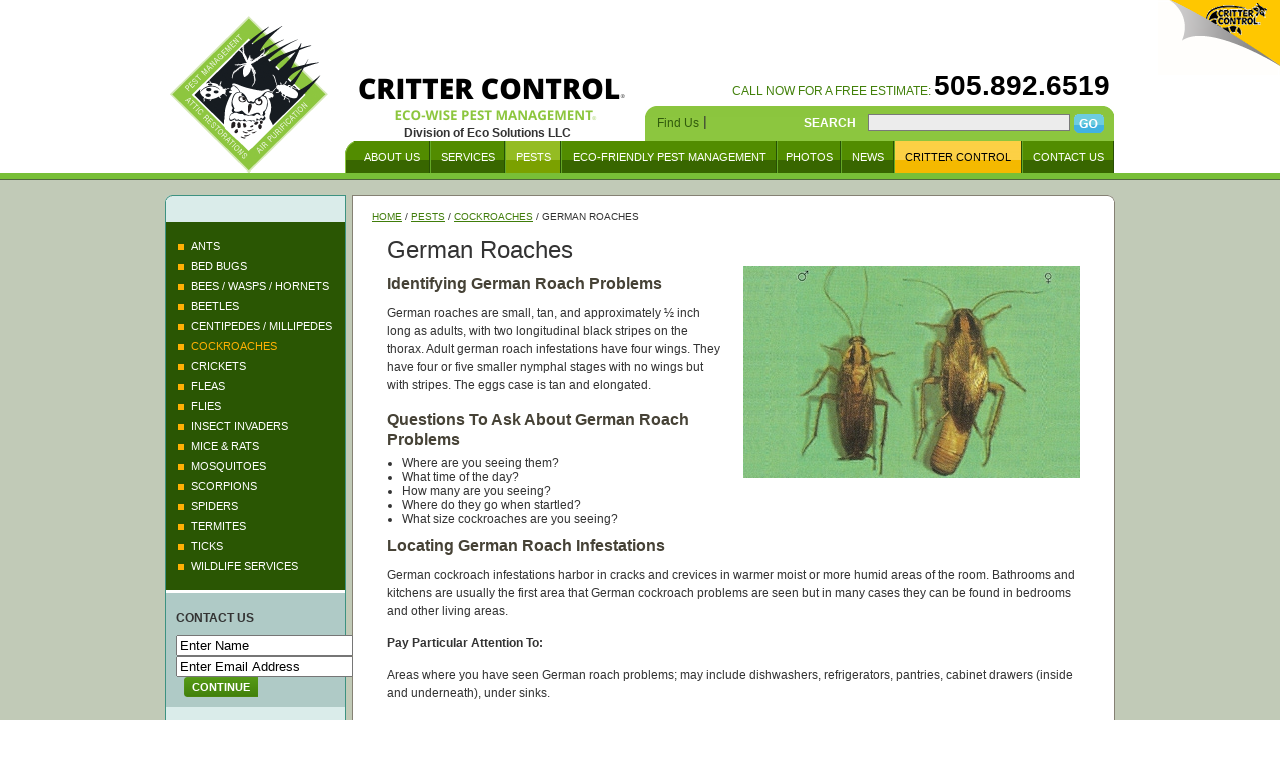

--- FILE ---
content_type: text/html; charset=UTF-8
request_url: http://albuquerque.ecowisepestcontrol.com/pests/cockroaches/german-roaches.html
body_size: 4550
content:
<!DOCTYPE html PUBLIC "-//W3C//DTD XHTML 1.0 Transitional//EN" "http://www.w3.org/TR/xhtml1/DTD/xhtml1-transitional.dtd">
<html xmlns="http://www.w3.org/1999/xhtml">
	<head>
		<base href="http://albuquerque.ecowisepestcontrol.com/" />
		<title>Eco-Wise&trade; Pest Control: Getting Rid of German Roaches, Cockroach Extermination, Cockroach Removal, Organic Pest Control Company</title>

		<meta http-equiv="Content-Type" content="text/html; charset=UTF-8" />
		<meta name="google-site-verification" content="huJNJnGuewwcgq76b7tXaOc4t1QShLej1gmuMLv33us" />
		<meta name="robots" content="index, follow" />
		<meta name="description" content="Eco-Wise&trade; Pest Control offers you an environmentally friendly way to control German Roach cockroach infestations in your home or business." />


		<link rel="shortcut icon" type="image/ico" href="http://www.ecowisepestcontrol.com/favicon.ico" />

		<link href="./assets/Critter/IocEcoWise/IocAlbuquerque/css/main.css?v=1561041361" rel="stylesheet" />

		<script type="text/javascript" src="//ajax.googleapis.com/ajax/libs/jquery/1.10.2/jquery.min.js" ></script>
<script type="text/javascript" src="./assets/Critter/IocEcoWise/IocAlbuquerque/scripts/ecowise.js" ></script>
<script type="text/javascript" src="./assets/Critter/IocEcoWise/IocAlbuquerque/scripts/swfobject2.js" ></script>
<script>window.jQuery || document.write('<script src="./assets/Common/js/vendor/jquery-1.10.2.min.js"><\/script>')</script>

		<!-- Global site tag (gtag.js) - Google Analytics -->
				<script async src="https://www.googletagmanager.com/gtag/js?id=UA-9448367-3"></script>
				<script>
					window.dataLayer = window.dataLayer || [];
					function gtag(){dataLayer.push(arguments);}
					gtag('js', new Date());
					gtag('config', 'UA-9448367-3');
				</script>

			</head>
	<body>
		

		<h1 class="home">Eco-Wise&trade; Environmental Services by Albuquerque Critter Control</h1>

		<div id="tear-open-container" class="closed"><div id="tear-open-replace"><div id="tear-open" onmouseover="toggleTearContainer('open')" onmouseout="toggleTearContainer('closed')" onclick="toggleTearContainer()"><div>For more information on wildlife<br />management services<br /><a href="http://www.crittercontrol.com" onClick="window.open(this.href); return false;">Click here</a><br />or call<br /><span>800-CRITTER</span></div></div></div></div>
		<div id="header" class="clearing">
			<div id="ctc"></div><div id="callnow"><h3>CALL NOW FOR A FREE ESTIMATE: <span>505.892.6519</span></h3></div>			<div id="greenbox" class="clearing">
				<div id="search-wrap" class="clearing"><form action="./site-search.html" method="get"><div id="search-go"><input src="./assets/Critter/IocEcoWise/IocAlbuquerque/images/btn-go.gif" alt="Search Eco-Wise" type="image" /></div><div id="search-lt" class="clearing"><div id="search-field"><input name="q" class="search" type="text" style="padding: 0; " /></div><div id="search-label"><p>SEARCH</p></div></div></form></div>				<div id="greenbox-nav">
					<div id="greenbox-nav-wrap">
						<ul id="greenbox-nav-list" class="clearing"><li id="findus"><a href="#">Find Us</a><ul><li class="subsm"><a href="https://www.facebook.com/Crittercontrolabq/"><img src="./assets/Critter/IocEcoWise/IocAlbuquerque/images/btn-fbook-franchise.gif" alt="Eco-Wise&trade; on Facebook" title="Eco-Wise&trade; on Facebook" /> Facebook</a></li></ul></li><li id="spacer">|</li><li id="share"><script type="text/javascript" src="http://w.sharethis.com/button/sharethis.js#publisher=b80a2625-03f6-4c7f-94f5-ded65aabeb4f&amp;type=website&amp;buttonText=Share&amp;post_services=email%2Cfacebook%2Ctwitter%2Cgbuzz%2Cmyspace%2Cdigg%2Csms%2Cwindows_live%2Cdelicious%2Cstumbleupon%2Creddit%2Cgoogle_bmarks%2Clinkedin%2Cbebo%2Cybuzz%2Cblogger%2Cyahoo_bmarks%2Cmixx%2Ctechnorati%2Cfriendfeed%2Cpropeller%2Cwordpress%2Cnewsvine"></script></li></ul>					</div>
				</div>
			</div>
			<div id="header-rt">

				<div id="logo-title"><h6 class="images"><a href="./"><img src="./assets/Critter/IocEcoWise/IocAlbuquerque/images/img-logo-title.gif?v=2" alt="Eco-Wise&trade; Environmental Pest Management" title="Eco-Wise&trade; Environmental Pest Management" /></a><div style="text-align: center; margin-top: -6px;">Division of Eco Solutions LLC</div></h6></div>
				<div id="nav-bar-wrap">
					<div id="nav-bar" class="clearing"><div id="nav-wrap"><ul id="nav"><li class="corner"><img src="./assets/Critter/IocEcoWise/IocAlbuquerque/images/img-corner-nav.gif" alt="Eco-Wise&trade; Navigation" title="Eco-Wise&trade; Navigation" /></li><li class="about-us"><a href="./about-us/"class="about-us">About Us</a><ul><li class="sub"><a href="./about-us/associations.html">Associations</a></li></ul></li><li class="services"><a href="./services/"class="services">Services</a><ul><li class="sub"><a href="./services/air-purification.html">Air Purification</a></li><li class="sub"><a href="./services/attic-restoration-insulation.html">Attic Restoration/Insulation Repair</a></li><li class="sub"><a href="./services/customer-education-participation.html">Customer Education/Participation</a></li><li class="sub"><a href="./services/habitat-modification-exclusion.html">Habitat Modification/Exclusion</a></li><li class="sub"><a href="./services/pest-control.html">Pest Control</a></li><li class="sub"><a href="http://albuquerque.crittercontrol.com">Wildlife Services</a></li></ul></li><li class="pests"><a href="./pests/" class="on pests">Pests</a><ul><li class="sub"><a href="./pests/ants/">Ants</a></li><li class="sub"><a href="./pests/bed-bugs/">Bed Bugs</a></li><li class="sub"><a href="./pests/bees-wasps-hornets/">Bees / Wasps / Hornets</a></li><li class="sub"><a href="./pests/beetles/">Beetles</a></li><li class="sub"><a href="./pests/centipedes-millipedes/">Centipedes / Millipedes</a></li><li class="sub"><a href="./pests/cockroaches/" class="on">Cockroaches</a></li><li class="sub"><a href="./pests/crickets/">Crickets</a></li><li class="sub"><a href="./pests/fleas/">Fleas</a></li><li class="sub"><a href="./pests/flies/">Flies</a></li><li class="sub"><a href="./pests/insect-invaders/">Insect Invaders</a></li><li class="sub"><a href="./pests/mice-rats/">Mice &amp; Rats</a></li><li class="sub"><a href="./pests/mosquitoes/">Mosquitoes</a></li><li class="sub"><a href="./pests/scorpions/">Scorpions</a></li><li class="sub"><a href="./pests/spiders/">Spiders</a></li><li class="sub"><a href="./pests/termites/">Termites</a></li><li class="sub"><a href="./pests/ticks/">Ticks</a></li><li class="sub"><a href="./pests/wildlife-services/">Wildlife Services</a></li></ul></li><li class="eco-friendly-pest-management"><a href="./eco-friendly-pest-management/"class="eco-friendly-pest-management">Eco-Friendly Pest Management</a><ul><li class="sub"><a href="./eco-friendly-pest-management/pesticides.html">Pesticides</a></li></ul></li><li class="photos"><a href="./photos/"class="photos">Photos</a><ul><li class="sub"><a href="./photos/galleries/">Galleries</a></li><li class="sub"><a href="./photos/featured-jobs/">Featured Jobs</a></li></ul></li><li class="news"><a href="./news/"class="news">News</a></li><li class="wildlife"><a href="http://albuquerque.crittercontrol.com/">Critter Control</a></li><li class="contact-us"><a href="./contact-us/"class="contact-us">Contact Us</a></li></ul></div></div>				</div>
			</div>

			<div id="header-lt">
				<h6 class="images"><a href="./"><img src="./assets/Critter/IocEcoWise/IocAlbuquerque/images/img-logo.gif?v=2" alt="Eco-Wise&trade; Environmental Pest Management" title="Eco-Wise&trade; Environmental Pest Management" /></a></h6>
			</div>
		</div>

		<div id="hero-wrap">
			<div id="hero-wrap-in">
				<div id="inside-wrap">
					<div class="insidecols clearing">
						<div class="insidecols-rt">
                			<h6 class="images"><img src="./assets/Critter/IocEcoWise/IocAlbuquerque/images/img-colrt-top.gif" alt="Eco-Wise&trade; German Roaches" title="Eco-Wise&trade; German Roaches" /></h6>

                			<div id="breadcrumb">
								<p>
									<a href="./">Home</a> / <a href="./pests/">Pests</a> / <a href="./pests/cockroaches/">Cockroaches</a> / German Roaches								</p>
							</div>
							<div id="content">
								<h1>German Roaches</h1><div style="float: right; width: 337px; margin: 0 0 20px 20px;"><h6 class="images"><img src="./userfiles/filemanager-format/content/176//image.jpg" alt="German Roaches" class="pics" /></h6></div><h2>Identifying German Roach Problems</h2>

<p>German roaches are small, tan, and approximately &frac12; inch long as adults, with two longitudinal black stripes on the thorax. Adult german roach infestations have four wings. They have four or five smaller nymphal stages with no wings but with stripes. The eggs case is tan and elongated.</p>

<h2>Questions To Ask About German Roach Problems</h2>

<ul>
	<li>Where are you seeing them?</li>
	<li>What time of the day?</li>
	<li>How many are you seeing?</li>
	<li>Where do they go when startled?</li>
	<li>What size cockroaches are you seeing?</li>
</ul>

<h2>Locating German Roach Infestations</h2>

<p>German cockroach infestations harbor in cracks and crevices in warmer moist or more humid areas of the room. Bathrooms and kitchens are usually the first area that German cockroach problems are seen but in many cases they can be found in bedrooms and other living areas.</p>

<p><b>Pay Particular Attention To:</b></p>

<p>Areas where you have seen German roach problems; may include dishwashers, refrigerators, pantries, cabinet drawers (inside and underneath), under sinks.</p>

<p>If German roach infestations are widespread, food sources are probably nearby. Look for antennae sticking out of cracks and crevices, droppings, fecal specks, cast skins, dead roaches, and egg capsules.</p>

<p>Note: This is a significant structural pest. If live German roach problems are seen in the open areas - e.g. on walls, in corners or running on cabinets or counters &ndash; then the German roach infestation may be significantly large. In infestations like this there is often an odor associated with the German roach infestation.</p>

<h2>How to Get Rid of German Roach Problems</h2>

<p>Getting rid of german roaches can be tricky since they tend to build their nests in unique places. Our green german roach control experts will assess the german roach problem and any german roach damage prior to using german roach control plan, providing you with peace of mind when it comes to these potential unwelcome german roach infestations. And because Eco-Wise&trade; Pest Control&rsquo;s methods for german roach control are environmentally friendly and organic, there is no concern for your family and pets.</p>

<p>Eco-Wise&trade; has the knowledge, equipment, and skills to take care of all your german roach problems and will show you how to get rid of german roaches for good! Call today: 1-877-ECO-WISE</p>
							</div>

                		</div>
						<div class="insidecols-lt">
                			<h6 class="images"><img src="./assets/Critter/IocEcoWise/IocAlbuquerque/images/img-collt-top.gif" alt="Eco-Wise&trade; Services" title="Eco-Wise&trade; Services" /></h6>
                			<div id="leftnav"><ul><li><a href="./pests/ants/">Ants</a></li><li><a href="./pests/bed-bugs/">Bed Bugs</a></li><li><a href="./pests/bees-wasps-hornets/">Bees / Wasps / Hornets</a></li><li><a href="./pests/beetles/">Beetles</a></li><li><a href="./pests/centipedes-millipedes/">Centipedes / Millipedes</a></li><li><a href="./pests/cockroaches/" class="on">Cockroaches</a></li><li><a href="./pests/crickets/">Crickets</a></li><li><a href="./pests/fleas/">Fleas</a></li><li><a href="./pests/flies/">Flies</a></li><li><a href="./pests/insect-invaders/">Insect Invaders</a></li><li><a href="./pests/mice-rats/">Mice &amp; Rats</a></li><li><a href="./pests/mosquitoes/">Mosquitoes</a></li><li><a href="./pests/scorpions/">Scorpions</a></li><li><a href="./pests/spiders/">Spiders</a></li><li><a href="./pests/termites/">Termites</a></li><li><a href="./pests/ticks/">Ticks</a></li><li><a href="./pests/wildlife-services/">Wildlife Services</a></li></ul></div>							<div id="contactus-in"><p><a href="./contact-us/contact-us.html" class="heavy">CONTACT US</a><br /><form action="./contact-us/contact-us.html" method="post"><input name="contactName" type="text" value="Enter Name" title="Enter Name" onclick="if(this.value==this.title) this.value=''" onblur="if(this.value=='') this.value=this.title" /><input name="email" type="text" value="Enter Email Address" title="Enter Email Address"  onclick="if(this.value==this.title) this.value=''" onblur="if(this.value=='') this.value=this.title" /><button class="rounded"><span>CONTINUE</span></button></form></div>                		</div>
					</div>
					<div class="insidecols clearing">
		            	<div class="insidecols-rt">
		                	<h6 class="images"><img src="./assets/Critter/IocEcoWise/IocAlbuquerque/images/img-colrt-bot.gif" alt="Eco-Wise&trade; Services" title="Eco-Wise&trade; Services" /></h6>
		                </div>
		                <div class="insidecols-lt">
		                	<h6 class="images"><img src="./assets/Critter/IocEcoWise/IocAlbuquerque/images/img-collt-bot.gif" alt="Eco-Wise&trade; Services" title="Eco-Wise&trade; Services" /></h6>
		                </div>
		            </div>
				</div>
			</div>
		</div>

		<div id="footer"><div id="footer-logos" class="clearing"><ul><li><a href="http://albuquerque.crittercontrol.com"><img src="./assets/Critter/IocEcoWise/IocAlbuquerque/images/logo-critter.gif?v=2" alt="Albuquerque" title="Albuquerque" /></a></li><li><a href="http://www.pestworldforkids.org"><img src="./assets/Critter/IocEcoWise/IocAlbuquerque/images/logo-pestworld.gif" alt="Pest World for Kids" title="Pest World for Kids" /></a></li><li><a href="http://www.pestworld.org"><img src="./assets/Critter/IocEcoWise/IocAlbuquerque/images/logo-npma.gif" alt="NPMA" title="NPMA" /></a></li></ul></div><p><a href="./">Home</a> | <a href="./about-us/">About Us</a> | <a href="./services/">Services</a> | <a href="./pests/">Pests</a> | <a href="./eco-friendly-pest-management/">Eco-Friendly Pest Management</a> | <a href="./photos/">Photos</a> | <a href="./news/">News</a> | <a href="./contact-us/">Contact Us</a></p><p>&copy; Copyright Critter Control &bull; 505.892.6519 &bull; NM &bull; <a href="mailto:albuquerque@crittercontrol.net">albuquerque@crittercontrol.net</a></p></div>
		
				<script>
					document.tearOpenPreload = new Image;
					document.tearOpenPreload.src = "./assets/Critter/IocEcoWise/IocAlbuquerque/images/img-tear-open-open.png";
		
					function toggleTearContainer(state)
					{
						var o = document.getElementById("tear-open-container");
					
						if(!state)
							state = (o.className == "open") ? "closed" : "open";
							
						o.className = state;
					}
				</script>

	</body>
</html>



--- FILE ---
content_type: text/css
request_url: http://albuquerque.ecowisepestcontrol.com/assets/Critter/IocEcoWise/IocAlbuquerque/css/main.css?v=1561041361
body_size: 5659
content:
/* CSS Document */

/* RESET */
* { zoom: 1;}
html, body, div, span, applet, object, iframe,
h1, h2, h3, h4, h5, h6, p, blockquote, pre,
a, abbr, acronym, address, big, cite, code,
del, dfn, em, font, img, ins, kbd, q, s, samp,
small, strike, strong, sub, sup, tt, var,
b, u, i, center,
dl, dt, dd, ol, ul, li,
fieldset, form, label, legend,
table, caption, tbody, tfoot, thead, tr, th, td {
	margin: 0;
	padding: 0;
	border: 0;
	outline: 0;
	font-size: 100%;
	vertical-align: baseline;
	background: transparent;
}
body {
	line-height: 1;
	margin: 0 auto;
	background: #fff;
	color: #333;
	font: 12px Arial, Helvetica, sans-serif;
	text-align: center;
}

p {
	padding: 6px 0 8px 0;
	line-height: 18px;
	color: #333;
	text-align: left;
}

ol, ul {
	margin: 0;
	padding: 2px 0 2px 15px;
}
blockquote, q {
	quotes: none;
}
blockquote:before, blockquote:after,
q:before, q:after {
	content: '';
	content: none;
}

/* remember to define focus styles! */
:focus {
	outline: 0;
}

/* remember to highlight inserts somehow! */
ins {
	text-decoration: none;
}
del {
	text-decoration: line-through;
}

/* tables still need 'cellspacing="0"' in the markup */
table {
	border-collapse: collapse;
	border-spacing: 0;
}


/* END RESET */

h1 {
	font: 24px Arial, Helvetica, sans-serif;
	line-height: 32px;
	margin: 0;
	padding: 0;
	color: #333;
}

h1.home {
	display: none;
}

h2 {
	font: 16px Arial, Helvetica, sans-serif;
	font-weight: bold;
	color: #464236;
	margin: 8px 0 4px 0;
	padding: 0;
	line-height: 20px;
}

h3 {
	font: 12px Arial, Helvetica, sans-serif;
	text-transform: uppercase;
	margin: 0;
	padding: 0;
	color: #42800a;
}

h4 {
	font: 32px Arial, Helvetica, sans-serif;
	color: #464236;
	margin: 0;
	padding: 0;
	line-height: 38px;
}

h5 {
	font: 11px Arial, Helvetica, sans-serif;
	color: #726e61;
	margin: 0;
	padding: 0;
	line-height: 16px;
	text-transform: uppercase;
}

h5 a {
	color: #726e61;
}

h5 a:hover {
	color: #42800a;
}

.call {
	color: #fff;
	font-size: 18px
}

.phoneno {
	color: #fff;
	font-size: 28px
}

h6.images {
	margin: 0;
	padding: 0;
	line-height: 0;
}

a {
	color: #407d0a;
	text-decoration: underline;
}

a:hover {
	color: #333;
	text-decoration: none;
}

button {
border: 0 none;
cursor: pointer;
font-weight: bold;
padding: 0 0 0 8px;
*/padding: 0;
text-align: center;
height: 20px;
line-height: 20px;
width: auto;
}

a.btn {
	text-decoration:none;
}

a.btn button {
	color: #fff;
	text-decoration: none;
}

button.rounded {
background: url(../images/btn_right.png) transparent no-repeat scroll right top;
clear: left;
font-size: 11px;
/* behavior: url(http://dev.flightpathcreative.com/ecowise/2010/site/assets/scripts/iepngfix.htc); */
/* behavior: url(./assets/scripts/iepngfix.htc); */
}

button.rounded-yel {
background: url(../images/btn_right-yel.png) transparent no-repeat scroll right top;
clear: left;
font-size: 11px;
/* behavior: url(http://dev.flightpathcreative.com/ecowise/2010/site/assets/scripts/iepngfix.htc); */
/* behavior: url(./assets/scripts/iepngfix.htc); */
}

a.btn button.rounded-yel {
	color: #333;
	text-decoration: none;
}

button span {
display: block;
padding: 0 8px 0 8px;
*/padding: 0 0 0 8px;
position: relative;
white-space: nowrap;
height: 20px;
line-height: 20px;
}

button.rounded span {
background: transparent url(../images/btn_left.png ) no-repeat scroll left top;
color: #FFFFFF;
/* behavior: url(http://dev.flightpathcreative.com/ecowise/2010/site/assets/scripts/iepngfix.htc); */
/* behavior: url(./assets/scripts/iepngfix.htc); */
}

button.rounded-yel span {
background: transparent url(../images/btn_left-yel.png ) no-repeat scroll left top;
color: #333;
/* behavior: url(http://dev.flightpathcreative.com/ecowise/2010/site/assets/scripts/iepngfix.htc); */
/* behavior: url(./assets/scripts/iepngfix.htc); */
}

button.rounded:hover {
background-position: 100% -20px;
}

button.rounded-yel:hover {
background-position: 100% -20px;
}

button.rounded:hover span {
background-position: 0% -20px;
}

button.rounded-yel:hover span {
background-position: 0% -20px;
}

button::-moz-focus-inner {
border: none;
}

#header {
	margin: 0 auto;
	padding: 6px 0 0 0;
	text-align: center;
	width: 950px;
	height: auto;
	position: relative;
}

#header-rt {
	width: 770px;
	height: auto;
	margin: 0;
	padding: 48px 0 0 0;
	text-align: right;
	float: right;
}

#header-lt {
	width: 168px;
	height: auto;
	margin: 0 auto;
	padding: 0;
	text-align: center;
	float: left;
}

#header-content {
	float: right;
	width: 482px;
	height: auto;
	margin: 0;
	padding: 0;
	text-align: right;
}

#logo-title {
	float: left;
	width: 284px;
	padding: 0;
}

#greenbox {
	background: url(../images/img-corner-search.gif) no-repeat top #8cc63f;
	padding: 0;
	width: 469px;
	height: auto;
	text-align: right;
	position: absolute;
	top: 106px;
	right: 1px;
}

#greenbox-nav {
	float: left;
	width: 120px;
	margin: 8px 0 8px 12px;
}


#greenbox-nav-list, #greenbox-nav-list ul {
	padding: 0;
	margin: 0;
	list-style: none;
	line-height: 1;
	text-align: left;
	vertical-align:bottom;
}
#greenbox-nav-list li {
	float: left;
	width:2px;
}
#greenbox-nav-list li.icon {
	width: 26px;
}
#greenbox-nav-list li#findus {
	width:auto;
	padding-top:3px;
	text-align:right;
}
#greenbox-nav-list li#spacer {
	padding:0 8px 0 4px;
	font-size:14px;
}
#greenbox-nav-list li#share {
	text-align:left;
}

#greenbox-nav-list li a.on { 
	color: #2a5603;
	padding: 10px 8px 0 8px;
	background: #fff;
}

#greenbox-nav-list li a:hover { 
	text-decoration: none;
	color:#fff;
}
#greenbox-nav-list li.subsm a:hover { 
	text-decoration: none;
	color:#aaa;
}
#greenbox-nav-list li ul {
	position: absolute;
	border:solid 3px #666;
	background:#ffffff;
	width: 100px;
	left: -999em;
	padding:5px;
	z-index: 1;
}
#greenbox-nav-list li ul li {
	width: 100px;
	height:auto; 
	float:left;
	vertical-align:top;
	padding:2px;
}
#greenbox-nav-list li ul li img {
	vertical-align:text-top;
}
#greenbox-nav-list li.sfhover ul {
	left: auto;
	background: #ffffff;
	z-index: 500;
}
#greenbox-nav-list li.sfhover ul ul {
	left: -999em;
}


#greenbox p {
	font-size: 10px;
	font-weight: bold;
	color: #315c0c;
	margin: 0;
	padding: 0;
}

#greenbox a {
	color: #315c0c;
	text-decoration: none;
}

#greenbox a:hover {
	color: #fff;
	text-decoration: none;
}

#callnow {
	position: absolute;
	top: 70px;
	right: 5px;
	height: 34px;
	line-height: 34px;
	text-align: right;
	width: 464px;
}

#callnow h3 span {
	font-size: 28px;
	color: black;
	font-weight: bold;
}

#ctc {
	width: 520px;
	position: absolute;
	top: 44px;
	right: 0;
	text-align: right;
}

#ctc-txt {
	font-size: 11px;
    color: #333;
}
#ctc-phn {
	font-size: 14px;
    color: #999;
}

.ctcfield { 
	padding: 0;
	margin:0;
	width: 25px;
}

.ctcfield2 { 
	padding: 0;
	margin:0;
	width: 45px;
}

#search-wrap {
	width: 300px;
	height: auto;
	margin: 0;
	padding: 8px 10px 8px 0;
	float: right;
}

#search-go {
	width: 30px;
	height: auto;
	margin: 0;
	padding: 0;
	float: right;
}

#search-lt {
	width: 270px;
	height: auto;
	margin: 0;
	padding: 0;
	float: left;
}

#search-field {
	width: 210px;
	height: auto;
	margin: 0;
	padding: 0;
	float: right;
}

#search-label {
	width: 50px;
	height: auto;
	margin: 0;
	padding: 0;
	float: left;
	text-align: right;
}

#search-label p {
	color: #fff;
	font-size: 12px;
	text-align: right;
}

input.search {
	background: #ececec;
	border: 1px solid #797979;
	width: 200px;
	padding: 2px;
	margin: 0 4px 0 0;
	color: #333;
}



/* MAIN NAVIGATION */

#nav-bar-wrap {
	widtH: 948px;
	margin: 0;
	padding: 0;
	text-align: left;
}

#nav-bar {
	width: 769px;
	height: auto;
	margin: 0;
	padding: 0;
	text-align: left;
	position: absolute;
	top: 141px;
}

#nav-wrap {
	width: auto;
	height: auto;
	margin: 0;
	padding: 0;
	text-align: left;
}

#nav, #nav ul {
	padding: 0;
	margin: 0;
	list-style: none;
	line-height: 1;
	text-align: left;
}

#nav a {
	display: block;
	padding: 0;
	color: #fff;
	text-align: center;
	font: 11px Arial, Helvetica, sans-serif;
	text-transform: uppercase;
	text-decoration: none;
}

#nav li {
	float: left;
	border-right: 1px solid #285005;
	border-left: 1px solid #64a827;
}

#nav li a { 
	height: 22px;
	padding: 10px 8px 0 8px;
	background: url(../images/bkg-nav.gif) repeat-x top #2a5603;
}

#nav li a.on { 
	color: #fff;
	padding: 10px 8px 0 8px;
	background: url(../images/bkg-nav-on.gif) repeat-x top #2a5603;
}

#nav li a:hover { 
	height: 22px;
	padding: 10px 8px 0 8px;
	background: url(../images/bkg-nav-on.gif) repeat-x top #2a5603;
	text-decoration: none;
}

#nav li.sub, #nav li.sub {
	float: left;
	width: 200px;
	text-align: left;
	text-transform: none;
	padding-top: 0;
	border-right: none;
	background: #68993b;
}

#nav li.sub a {
	text-align: left;
	padding: 10px 6px 0 6px;
	border-bottom: 1px solid #fff;
	border-right: none;
	border-left: none;
	text-transform: none;
	background: #68993b;
	font: 11px Arial, Helvetica, sans-serif;
}

#nav li.sub a:hover {
	background: #90c55f;
}

#nav li ul {
	position: absolute;
	width: 200px;
	left: -999em;
	background: #68993b;
	z-index: 1;
}

#nav li.sfhover ul {
	left: auto;
	background: #61a2cf;
	z-index: 500;
}

#nav li.sfhover ul ul {
	left: -999em;
}

#nav li.sfhover ul, #nav li li.sfhover ul {
	left: auto;
}

#nav li.corner {
	width: 9px;
	height: 32px;
	border: none;
	padding: 0;
	margin: 0;
}

#nav li.about-us {
	width: 75px;
	border-left: none;	
}

#nav li.services {
	width: 73px;
}

#nav li.pests {
	width: 54px;
}

#nav li.eco-friendly-pest-management {
	width: 214px;
}

#nav li.photos {
	width: 62px;
}

#nav li.wildlife {
	width: 126px;
}

#nav li.wildlife a {
	background-image: url(../images/bkg-nav-yellow.gif);
	color: black;
}

#nav li.news {
	width: 51px;
}

#nav li.contact-us {
	width: 90px;
}

/* END MAIN NAVIGATION */

#hero-wrap {
	width: auto;
	height: auto;
	margin: 0 auto;
	padding: 6px 0;
	text-align: center;
	background: #78bf37;
}

#hero-wrap-in {
	width: auto;
	height: auto;
	margin: 0 auto;
	padding: 15px 0;
	text-align: center;
	background: #c1cab7;
	border-top: 1px solid #50673c;
	border-bottom: 1px solid #50673c;
}

#hero {
	width: 950px;
	height: auto;
	margin: 0 auto;
	padding: 0;
	text-align: center;
}

#hero-rt {
	width: 770px;
	height: 247px;
	margin: 0;
	padding: 0;
	float: right;
}

#hero-lt {
	width: 170px;
	height: 247px;
	margin: 0;
	padding: 0;
	float: left;
	background: url(../images/img-list-corners.gif) no-repeat left #386600;
}

#hero-list {
	width: auto;
	height: auto;
	padding: 10px 0;
	margin: 0 auto;
	text-align: center;
}

#hero-list ul {
	margin: 0;
	padding: 0;
	list-style-type: none;
	display: block;
}

#hero-list li {
	margin: 0;
	padding: 0 0 10px 0;
	list-style-type: none;
	display: block;
}

#hero-list li a {
	text-transform: uppercase;
	font: 11px Arial, Helvetica, sans-serif;
	color: #fff;
	text-decoration: none;
}

#hero-list li a:hover {
	color: #ffc723;
}

#hero-content {
	width: auto;
	height: auto;
	margin: 0;
	padding: 0;
}

#hero-local {
	width: 400px;
	height: 241px;
	margin: 0;
	padding: 0;
	border-top: 3px solid #fff;
	border-bottom: 3px solid #fff;
	background: url(../images/bkg-stripes.gif) repeat;
	float: right;
	text-align: left;
}

#hero-corp {
	width: 400px;
	height: 241px;
	margin: 0;
	padding: 0;
	border-top: 3px solid #fff;
	border-bottom: 3px solid #fff;
	background: url(../images/bkg-hero-corp.jpg) no-repeat;
	float: right;
	text-align: left;
}

#hero-corp p {
	font-size: 16px;
	font-weight: bold;
	line-height: 22px;
	margin: 0 auto;
	padding: 4px 30px 10px 30px;
	text-align: center;
	color: #daecea;
}

#hero-corp hr {
	border: none;
	height: 3px;
	background-image: url(../images/img_horizontal-rule.png);
	background-repeat: no-repeat;
	background-position: center center;
	margin: 2px 0;
}

#hero-corp #hero-corp-office-finder {
	color: white;
	text-align: center;
}

#hero-corp #hero-corp-office-finder div {
	font-size: 25px;
	font-weight: bold;
	text-transform: uppercase;
	line-height: 50px;
}

#hero-corp #hero-corp-office-finder * {
	vertical-align: middle;
}

#hero-corp #hero-corp-office-finder form {
	margin-bottom: 10px;
}

#hero-corp #hero-corp-office-finder .button {
	margin-left: 10px;
}

#hero-corp #hero-corp-office-finder .textinput {
	width: 40px;
	font-size: 11px;
	border: 1px solid #858174;
	padding: 2px;
}

#hero-pests {
	width: 367px;
	height: 241px;
	margin: 0;
	padding: 0;
	border-top: 3px solid #fff;
	border-left: 3px solid #fff;
	border-bottom: 3px solid #fff;
	float: left;
}

#hero-corner {
	z-index: 50;
	position: relative;
	float: right;
	width: 9px;
	text-align: right;
	margin-top: -3px;
}

.textarea {
	padding: 20px;
}

.center {
	text-align: center;
	padding: 4px 0;
}

#corp-cols {
	width: 950px;
	height: auto;
	margin: 0 auto;
	padding: 12px 0;
	text-align: center;
}

#corp-cols-rt {
	width: 399px;
	height: auto;
	margin: 0 auto;
	padding: 0;
	text-align: center;
	float: right;
}

#corp-cols-lt {
	width: 534px;
	height: auto;
	margin: 0 auto;
	padding: 0;
	text-align: center;
	float: left;
}

#corp-cols-lt-wrap {
	border-right: 1px solid #30826e;
	border-left: 1px solid #30826e;
	background: #daecea;
	padding: 20px;
	margin: 0;
}

#corp-cols-lt-wrap-txt {
	float: right;
	width: 280px;
	height: auto;
	margin: 0;
	padding: 0;
	text-align: left;
}

#corp-cols-lt-wrap-img {
	float: left;
	width: 185px;
	height: auto;
	margin: 0;
	padding: 0;
	text-align: left;
}

#tricol {
	width: 950px;
	height: auto;
	margin: 0 auto;
	padding: 12px 0;
	text-align: center;
}

#tricol-rt {
	width: 286px;
	float: right;
	margin: 0;
	padding: 0;
}

#tricol-lt {
	width: 619px;
	float: left;
	margin: 0;
	padding: 0;
}

#tricol-lt-rt {
	width: 286px;
	float: right;
	margin: 0;
	padding: 0;
}

#tricol-lt-lt {
	width: 286px;
	float: left;
	margin: 0;
	padding: 0;
}

#contactform {
	background: #d2e8e5;
	border-top: 3px solid #fff;
	border-right: 1px solid #30826e;
	border-left: 1px solid #30826e;
	padding: 15px 15px 15px 15px;
	margin: 0;
	text-align: left;
} 

#contactform button, #contactform input {
	float: right;
}

#contactform button {
	margin-top: 7px;
}

#contactform div {
	margin-top: 3px;
	font-weight: bold;
}

#tricol #contactform p {
	padding: 0 0 8px 0;
}

#contactform input {
	width: 180px;
	padding: 2px;
	margin: 0;
	border-left: 1px solid #e2e2e2;
	border-top: 1px solid #bcbcbc;
	border-right: 1px solid #e1e1e1;
	border-bottom: 1px solid #eeeeee;
	font-size: 11px;
}

#tricol p {
	font-size: 11px;
	color: #636462;
	line-height: 14px;
}

#news {
	background: #d2e8e5;
	border-right: 1px solid #30826e;
	border-left: 1px solid #30826e;
	padding: 8px 15px 8px 15px;
	margin: 0;
	text-align: left;
	border-bottom: 3px solid #fff;
}

#news-corp {
	background: #c2c6c6;
	border-right: 1px solid #848787;
	border-left: 1px solid #848787;
	padding: 8px 15px 8px 15px;
	margin: 0;
	text-align: left;
	border-bottom: 3px solid #fff;
	min-height: 255px;
    box-sizing: border-box;
}

.newswrap {
	width: auto;
	height: auto;
	margin: 0;
	padding: 0;
}

.newstxt {
	float: right;
	width: 190px;
	height: auto;
	margin: 0;
	padding: 0;
}

.newstxt-corp {
	float: right;
	width: 300px;
	height: auto;
	margin: 0;
	padding: 0;
}

.newsdate {
	float: left;
	width: 60px;
	height: auto;
	margin: 0;
	padding: 0;
}

#enews {
	background: #bcd3d1;
	width: auto;
	height: auto;
	border-right: 1px solid #30826e;
	border-left: 1px solid #30826e;
	padding: 10px 15px;
}

#enews-corp {
	background: #777979;
	width: auto;
	height: auto;
	border-right: 1px solid #777979;
	border-left: 1px solid #777979;
	padding: 12px 15px;
}

#enews-corp a {
	color: #fff;
}

#promos {
	width: auto;
	height: 227px;
	margin: 0;
	padding: 8px 0 0 0;
	border-right: 1px solid #747776;
	border-left: 1px solid #747776;
	background: #bdc4bb;
}

#promos ul {
	display: block;
	list-style-type: none;
	margin: 0;
	padding: 0;
}

#promos li {
	display: block;
	list-style-type: none;
	margin: 6px 12px;
	padding: 0;
	width: 116px;
	height: 100px;
	float: left;
}

.promotxt {
	background: #fff;
	border-right: 1px solid #878a88;
	border-left: 1px solid #878a88;
	padding: 4px 0;
	min-height:82px;
}

#footer {
	width: auto;
	height: auto;
	margin: 0 auto;
	padding: 20px 0;
	text-align: center;
	border-top: 1px solid #569c17;
}

#footer-logos {
	width: 270px;
	margin: 0 auto;
	text-align: center;
}

#footer-logos ul {
	margin: 0 auto;
	padding: 0;
	display: block;
	list-style-type: none;
	text-align: center;
}

#footer-logos li {
	margin: 0;
	padding: 0;
	display: block;
	list-style-type: none;
	text-align: center;
	width: 90px;
	float: left;
}

#footer p {
	text-align: center;
	margin: 0 auto;
	padding: 6px 0;
	font-size: 11px;
	color: #737b6c;
}

#footer a {
	color: #737b6c;
	text-decoration: none;
}

#footer a:hover {
	color: #2a5603;
	text-decoration: underline;
}

.heavy {
	font-weight: bold;
}

#inside-wrap {
	width: 950px;
	height: auto;
	margin: 0 auto;
	padding: 0;
	text-align: center;
	background: url(../images/bkg-content.gif) repeat-y;
}

.insidecols {
	width: auto;
	height: auto;
	margin: 0;
	padding: 0;
}

.insidecols-rt {
	width: 763px;
	height: auto;
	margin: 0;
	padding: 0;
	float: right;
}

.insidecols-lt {
	width: 181px;
	height: auto;
	margin: 0;
	padding: 0;
	float: left;
}

#breadcrumb {
	font-size: 10px;
	text-transform: uppercase;
	padding: 0 20px;
	margin: 0;
	text-align: left;
}

#content {
	padding: 0 35px;
	margin: 0;
	width: auto;
	height: auto;
	text-align: left;
}

#leftnav {
	background: #2a5603;
	width: auto;
	height: auto;
	padding: 10px 0;
	margin: 20px 1px 0 1px;
	border-bottom: 3px solid #fff;
}

#leftnav ul {
	margin: 0;
	padding: 0;
	display: block;
	list-style-type: none;
}

#leftnav li {
	margin: 8px 0;
	padding: 0 10px 0 25px;
	display: block;
	list-style-type: none;
	background: url(../images/img-navbullet.gif) left top no-repeat;
	text-align: left;
	font-size: 11px;
}

#leftnav li a {
	color: #fff;
	text-decoration: none;
	text-transform: uppercase;
}

#leftnav li a:hover,
#leftnav li a.on {
	color: #ffb104;
}

#enews-in {
	background: #afcac6;
	padding: 10px;
	margin: 0 1px;
	text-align: left;
}

#contactus-in {
	background: #afcac6;
	padding: 10px;
	margin: 0 1px 4px 1px;
	text-align: left;
}

#contactus-in a {
	text-decoration: none;
	color: #333333;
}

#contactus-in a:hover {
	color: #407D0A;
}

#services-list {
	width: auto;
	height: auto;
	margin: 0 auto;
	padding: 20px 0;
}

#services-list ul {
	margin: 0;
	padding: 0;
	display: block;
	list-style-type: none;
}

#services-list li {
	margin: 0 20px 0 0;
	padding: 0;
	display: block;
	list-style-type: none;
	width: 325px;
	/*height: 100px;*/
	height:150px;
	float: left;
}

.serv-wrap {
	width: auto;
	height: auto;
	margin: 0;
	padding: 0;
}

.serv-thumb {
	width: 65px;
	float: left;
	margin: 0;
	padding: 0;
}
.serv-txt {
	width: 250px;
	float: right;
	margin: 0;
	padding: 0;
}
.gall-thumb {
	width: 110px;
	float: left;
	margin: 0;
	padding: 0;
}
.gall-txt {
	width: 205px;
	float: right;
	margin: 0;
	padding: 0;
}

#services-list p {
	font-size: 11px;
	line-height: 14px;
	color: #464236;
	margin: 0;
	padding: 0;
}

/***Tony Aslett's clearing hack***/
  .clearing:after {
    content: ".";
    display: block;
    height: 0;
    clear: both;
    visibility: hidden;
    }

  .clearing {
    display: inline-block;
    }

  /* hides from IE/Mac \*/
  * html .clearing { 
    height: 1%;
    }

  .clearing {
    display: block;
    }
  /* end hide from IE-Mac */
  /***end clearing hack***/


/* PHOTO DISPLAY */
div.containerVis {
	width:100%;
	height:800px;
	text-align:center;
	padding-top:200px;
	position:absolute;
	top:0;
	left:0;
	display:block;
}
div.containerNoVis {
	width:0;
	height:0;
	margin:0;
	padding:0;
	display:none;
}
div.photoViewer {
	text-align:center;
	padding:10px;
}
div#photoWindow {
	text-align:center;
}
p#galleryCaption {
	text-align:center;
	border:solid 1px red;
}
div.photoVis {
	width:700px;
	height:auto;
	display:block;
	padding:4px 10px 18px 10px;
	margin:0 auto;
	background-color:#ffffff;
	border:solid 1px #562908;
}
div.photoNoVis {
	width:0;
	height:0;
	padding:0;
	margin:0;
	display:none;
}
p.rt {
	text-align:right;
}
div#photo-wrapper table {
	width:700px;
}
/* END PHOTO DISPLAY */

/* PEST FLYOUTS */
div.pestFlyout {
	margin:0;
	padding:0;
	width:0;
	height:0;
	display:none;
}
div.pestFlyout-on {
	width:265px;
	min-height:173px;
	display:block;
/*	border: solid 1px #386600; */
	z-index:999;
}
div.pestFlyout-inner {
	padding:32px 26px 8px 30px;
	text-align:left;
	overflow:hidden;
}
div.pestFlyout-inner p {
	overflow:hidden;
	color:#666;
}
div.pestFlyout-inner2 {
	padding:32px 32px 8px 26px;
	text-align:right;
	overflow:hidden;
}
div.pestFlyout-inner2 p {
	overflow:hidden;
	text-align:right;
	color:#666;
}

div#ant {
	position:relative;
	background-image:url(../images/pestFlyout-ant.gif);
	background-repeat:no-repeat;
	top:-240px;
	left:100px;
}
div#bee {
	position:relative;
	background-image:url(../images/pestFlyout-bee.gif);
	background-repeat:no-repeat;
	top:-210px;
	left:-60px;
}
div#centipede {
	position:relative;
	background-image:url(../images/pestFlyout-centipede.gif);
	background-repeat:no-repeat;
	top:-110px;
	left:110px;
}
div#cricket {
	position:relative;
	background-image:url(../images/pestFlyout-cricket.gif);
	background-repeat:no-repeat;
	top:-210px;
	left:30px;
}
div#flies {
	position:relative;
	background-image:url(../images/pestFlyout-fly.gif);
	background-repeat:no-repeat;
	top:-170px;
	left:70px;
}
div#mosquito {
	position:relative;
	background-image:url(../images/pestFlyout-mosquito.gif);
	background-repeat:no-repeat;
	top:-150px;
	left:-70px;
}
div#spider {
	position:relative;
	background-image:url(../images/pestFlyout-spider.gif);
	background-repeat:no-repeat;
	top:-120px;
	left:0px;
}
div#stinkbug {
	position:relative;
	background-image:url(../images/pestFlyout-stinkbug.gif);
	background-repeat:no-repeat;
	top:-180px;
	left:160px;
}
/* END PEST FLYOUTS */

table.padded {
	margin:0;
	padding:2px;
	text-align:left;
}
table.padded th, table.padded td {
	padding:4px;
}

/* FIND US NAV */
#FindUs-wrap {
	width: auto;
	height: auto;
	margin: 0;
	padding: 0;
	text-align: left;
}

#FindUs, #FindUs ul {
	padding: 0;
	margin: 0;
	list-style: none;
	line-height: 1;
	text-align: left;
}
#FindUs li ul {
	position: absolute;
	width: 200px;
	left: -999em;
	background: #68993b;
	z-index: 1;
}

#FindUs li.sfhover ul {
	left: auto;
	background: #61a2cf;
	z-index: 500;
}

#FindUs li.sfhover ul ul {
	left: -999em;
}

#FindUs li.sfhover ul, #FindUs li li.sfhover ul {
	left: auto;
}

ul#simple li {
	padding:4px 4px 10px 4px;
	list-style-type:none;
}
div#gallery-rt {
	width:567px;
	float:right;
}
div#gallery-lt {
	width:125px;
	float:left;
}
#gallery-lt ul {
	margin: 0;
	padding: 0;
	display: block;
	list-style-type: none;
}

#gallery-lt li {
	margin: 10px 0 0 0;
	padding: 0;
	display: block;
	list-style-type: none;
	width: 125px;
	/*height: 100px;*/
	height:125px;
	float: left;
}

/* Coupon Generation */

#coupon-wrap {
	background: url(../images/img-couponbk.gif) no-repeat 0 0;	
    height: 92px;
    width: 114px;
    /*position: absolute;*/
    clear: both;
}

#chead {
	font-size: 9px;
    font-weight: bold;
    text-align: center;
    color: #000;
	position: relative;
    top: 19px;
    left: 7px;
    width: 100px;
    max-height: 23px;
    overflow: hidden;
    float: left;
}

#csave {
	font-size: 12px;
    font-weight: bold;
    text-align: center;
    text-decoration: underline;
    width: 100px;
    max-height: 15px;
    color: #5A8F02;
    position: relative;
    float: left;
    top: 21px;
    left: 7px;
    overflow: hidden;
}

#cdisclaim {
	font-size: 7px;
    text-align: center;
    color: #000;
    position: relative;
    top: 21px;
    left: 7px;
    width: 100px;
    max-height: 20px;
    overflow: hidden;
    float: left;
}

div.officeIcons {
	padding: 4px;
}

hr.officeSep {
	color: #c1cab7;
	background-color: #c1cab7;
	height: 2px;
}

#tricol-rt-top {
	color: white;
	text-decoration: none;
	font-size: 22px;
	font-weight: bold;
	text-align: center;
	display: block;
	width: 116px;
	height: 77px;
	padding: 20px 170px 0 0;
	background-image: url(../images/img-contact-us-header.jpg);
}

#google-map-container {
	width: 394px;
	height: 241px;
	margin: 0;
	padding: 0;
	float: right;
	border: 3px solid white;
	position: relative;
}

#google-map {
	width: 394px;
	height: 183px;
}

#google-map-mask-top-right, #google-map-mask-bottom-right {
	position: absolute;
	right: -3px;
	width: 8px;
	height: 8px;
	z-index: 9999;
}

#google-map-mask-top-right {
	top: -3px;
}

#google-map-mask-bottom-right {
	bottom: -3px;
}

#google-map-header {
	height: 55px;
	background-color: #232020;
	overflow: hidden;
	padding: 3px 0 0 0;
	text-align: center;
}

#google-map-header * {
	vertical-align: middle;
}

#phone-rt {
	width: 185px;
	height: auto;
	margin: 0;
	padding: 1px 10px 0 0;
	float: right;
	height: 34px;
	overflow: hidden;
	text-align: right;
	color: white;
}

#phone-rt .large {
	font-weight: bold;
	font-size: 30px;
	line-height: 34px;
}

#phone-rt .medium {
	font-weight: bold;
	font-size: 18px;
	line-height: 17px;
}

#phone-rt .small {
	font-weight: bold;
	font-size: 12px;
	line-height: 11px;
}

#phone-lt {
	width: 135px;
	height: auto;
	margin: 0;
	padding: 0 0 0 10px;
	float: left;
}

#phone-lt p {
	line-height: 14px;
	padding: 3px 0 0 0;
	color: white;
}

#tear-open-container {
	position: absolute;
	right: 0;
	top: 0;
	width: 122px;
	height: 75px;
	overflow: hidden;
	z-index: 9999;
}

#tear-open-container {
	width: 122px;
	height: 75px;
}

#tear-open-container.open, #tear-open-container #tear-open-replace {
	width: 267px;
	height: 176px;
}

#tear-open-replace {
	position: absolute;
	right: 0;
	top: 0;
}

#tear-open {
	position: absolute;
	right: 0;
	top: 0;
	width: 122px;
	height: 75px;
	background-image: url(../images/img-tear-open-closed.png?v=2);
	background-repeat: no-repeat;
	background-position: right top;
	text-align: right;
	color: #232020;
	font-weight: bold;
	font-size: 11px;
	line-height: 120%;
}

#tear-open div {
	display: none;
	padding-top: 36px;
	padding-right: 2px;
}

#tear-open-container.open #tear-open {
	width: 267px;
	height: 176px;
	background-image: url(../images/img-tear-open-open.png?v=2);
}

#tear-open-container.open #tear-open div {
	display: block;
}

#tear-open a {
	text-transform: uppercase;
	color: white;
	font-size: 13px;
	text-decoration: none;
}

#tear-open a:hover {
	text-decoration: underline;
}

#tear-open span {
	font-size: 15px;
}

/* ASSOCIATIONS */

.associationsInner {
	width: 600px;
	height: auto;
	margin: 0;
	padding: 0;
	text-align: center;
}

.associationsInner-rt {
	width: 500px;
	height: auto;
	margin: 0;
	padding: 0;
	text-align: left;
	float: right;
}

.associationsInner-lt {
	width: 65px;
	height: auto;
	margin: 0;
	padding: 0;
	text-align: right;
	float: left;
}

/* TESTIMONIALS */

#testimonialListContainer {
	text-align:left;
}

div.testimonialTitle {
	padding:10px 0 0 0;
	text-align:left;
}
div.testimonialContainer {
	border-bottom: 1px dotted #666;
	display:none;
}

p.testimonial {
	text-align:left;
}

p.testimonialSource {
	text-align:right;
	font-style:italic;
}


.phonelisting {
	text-align: right;
	padding-right: 5px;
	color: #fff;
}
.phonelisting.large {
	font-size: 30px;
	line-height: 34px;
}
.phonelisting.medium {
	font-size: 18px;
	line-height: 17px;
}
.phonelisting.small {
	font-size: 14px;
	line-height: 16px;
}

.areatitle {
	color: #fff;
	margin: 0;
	padding: 0 0 0 5px;
	line-height: 1;
}

--- FILE ---
content_type: application/javascript
request_url: http://albuquerque.ecowisepestcontrol.com/assets/Critter/IocEcoWise/IocAlbuquerque/scripts/ecowise.js
body_size: 1542
content:
// JavaScript Document
function toggle_display(id) {
	var disp = document.getElementById(id).style.display;
	if (disp == 'none') {
		disp = 'block';	
	} else {
		disp = 'none';
	}
}
function validate_required(field)
{
	with (field)
	{
		if (value==null||value=="")
		{
			return false;
		} else {
			field.focus();
			return true;
		}
	}
}
function validate_expression(field, expr)
{
	var ex = '';
	switch (expr) {
		case 'alpha':
			ex = /^[a-zA-Z ]+$/;
			break;
		case 'number':
			ex  = /^[0-9]+$/;
			break;
		case 'alphanum':		
			ex = /^[0-9a-zA-Z ]+$/;
			break;
		case 'email':
			ex = /^[\w\-\.\+]+\@[a-zA-Z0-9\.\-]+\.[a-zA-Z0-9]{2,4}$/;	
			break;
		default: // alpha
			ex = /^[a-zA-Z ]+$/;
			break;
	}

	var val = field.value.replace(/ /,'');
	if (val.match(ex)) {
		return true;	
	} else {
		field.focus();
		return false;
	}
}

function compare_values(field_a, field_b) {
	if (field_a.value == field_b.value) {
		return true;
	} else {
		field_a.focus();
		return false;
	}
}

function confirm_delete(obj_name, id, page) {
	if (confirm("Are you sure you want to delete " + obj_name + "?")) {
		window.location.href = page + "?id=" + id + "&action=remove";
	}
}

function checkSiteSearch(searchForm) {
	if(validate_required(searchForm.search))
		return true;
	else
		return false;
}
function checkContact(cForm) {
	var msg = '';
	var retval = true;
	if(!validate_required(cForm.zip)) {
		msg = 'Your Zip Code\n' + msg;
		cForm.zip.focus();
	}
	if(!validate_required(cForm.phone)) {
		msg = 'Your Phone Number\n' + msg;
		cForm.phone.focus();
	}
	if(!validate_required(cForm.email) || !validate_expression(cForm.email, 'email')) {
		msg = 'Your Email Address\n' + msg;
		cForm.email.focus();
	}
	if(!validate_required(cForm.contactName)) {
		msg = 'Your Name\n' + msg;
		cForm.contactName.focus();
	}
	if(msg.length > 0) {
		alert('Please complete or correct the following:\n' + msg);
		retval = false;
	}
	return retval;
}

/* BEGIN DROP-DOWN MENU */
function loadNav(list) {
	var ids = new Array(list);

	for(var i = 0; i < ids.length; i++)
	{	
		if(document.getElementById(ids[i]) !== null){
			var sfEls = document.getElementById(ids[i]).getElementsByTagName("LI");
			for (var i = 0; i < sfEls.length; i++) {
				sfEls[i].onmouseover = function() {
					if(!this.oldClassName)
						this.oldClassName = this.className.replace(new RegExp("\\bsfhover\\b"), "");
					this.className += " sfhover";
				}
				sfEls[i].onmouseout = function() {
					if(this.oldClassName !== undefined)
						this.className = this.oldClassName;
				}

				var sfEls2 = sfEls[i].getElementsByTagName("A");
				for (var j = 0; j < sfEls2.length; j++)
				{
					sfEls2[j].onclick = function() {
						if(this.href.substr(this.href.length-1) == "#")
							return false;
						else
							this.parentNode.parentNode.parentNode.className = this.parentNode.parentNode.parentNode.oldClassName;
						if(this.className == "subnewwindow")
						{
							window.open(this.href);
							return false;
						}
					}
				}
			}
		}
	}
}
/* END DROP-DOWN MENU */

/* BEGIN PRELOAD IMAGES */

/* END PRELOAD IMAGES */

/* BEGIN GALLERY FUNCTIONS */
function showPhoto(img, altText) {
	var tmp = document.createElement("img");
	tmp.id = 'galleryPhoto';
	tmp.src = 'assets/photos/std/' + img;
	tmp.alt = altText;
	document.getElementById('photoWindow').appendChild(tmp);
	document.getElementById('photo-wrapper').className = 'photoVis';
	document.getElementById('photo-container').className = 'containerVis';
}
function hidePhoto() {
	oldImg = document.getElementById('galleryPhoto');
	document.getElementById('photoWindow').removeChild(oldImg);
	document.getElementById('photo-wrapper').className = 'photoNoVis';
	document.getElementById('photo-container').className = 'containerNoVis';
}
/* END GALLERY FUNCTIONS */

/* BEGIN HERO IMAGEMAP FUNCTIONS */
function showDiv(elem) {
	document.getElementById(elem).className = 'pestFlyout-on';
}
function hideDiv(elem) {	
	document.getElementById(elem).className = 'pestFlyout';
}
/* END HERO IMAGEMAP FUNCTIONS */

window.onload = function () {
	loadNav($('#nav li'));
	loadNav('greenbox-nav-list');
	if(typeof initGoogleOfficeMap == 'function')
		initGoogleOfficeMap();
}